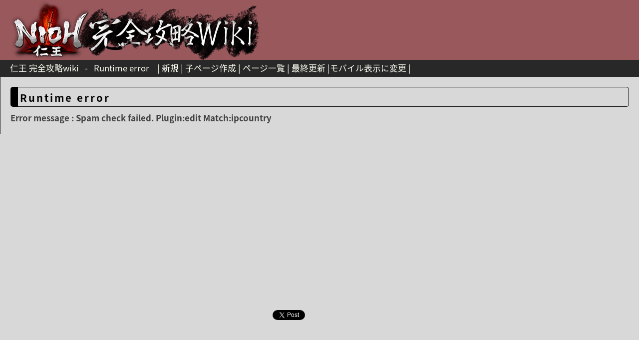

--- FILE ---
content_type: text/html; charset=UTF-8
request_url: https://nioh.gamewiki-jp.com/index.php?cmd=edit&page=%E3%83%87%E3%83%BC%E3%82%BF%2F%E6%8F%83%E3%81%88%E5%8A%B9%E6%9E%9C%23va43bc68
body_size: 2527
content:
<?xml version="1.0" encoding="UTF-8" ?>
<!DOCTYPE html PUBLIC "-//W3C//DTD XHTML 1.1//EN" "http://www.w3.org/TR/xhtml11/DTD/xhtml11.dtd">
<html xmlns="http://www.w3.org/1999/xhtml" xml:lang="ja">
<head>

<script async src="//pagead2.googlesyndication.com/pagead/js/adsbygoogle.js"></script>
<script>
     (adsbygoogle = window.adsbygoogle || []).push({
          google_ad_client: "ca-pub-4595927074233568",
          enable_page_level_ads: true
     });
</script>

 <link href="https://fonts.googleapis.com/earlyaccess/notosansjapanese.css" rel="stylesheet" />
 <link href="https://fonts.googleapis.com/earlyaccess/roundedmplus1c.css" rel="stylesheet" />
 <link href="https://fonts.googleapis.com/earlyaccess/sawarabigothic.css" rel="stylesheet" />
 <meta http-equiv="content-type" content="application/xhtml+xml; charset=UTF-8" />
 <meta http-equiv="content-style-type" content="text/css" />
 <meta name="keywords" content="仁王,攻略,wiki" />
 <meta name="robots" content="NOINDEX,NOFOLLOW" />
 <title>Runtime error - 仁王 完全攻略wiki</title>

<link href='//pagead2.googlesyndication.com' rel='dns-prefetch'/>
<link href='//googleads.g.doubleclick.net' rel='dns-prefetch'/>
<link href='//www.gstatic.com' rel='dns-prefetch'/>


 <link rel="SHORTCUT ICON" href="" />
 <link rel="stylesheet" type="text/css" media="screen" href="skin/pukiwiki.css.php?charset=Shift_JIS" charset="Shift_JIS" />
 <link rel="alternate" type="application/rss+xml" title="RSS" href="https://nioh.gamewiki-jp.com:443/index.php?cmd=rss" /> <link rel="stylesheet" type="text/css" href="skin/ajaxtree/ajaxtree.css" />
 <link rel="stylesheet" href="skin/lightbox/css/lightbox.css">



<!-- Global site tag (gtag.js) - Google Analytics -->
<script async src="https://www.googletagmanager.com/gtag/js?id=UA-10926768-46"></script>
<script>
  window.dataLayer = window.dataLayer || [];
  function gtag(){dataLayer.push(arguments);}
  gtag('js', new Date());

  gtag('config', 'UA-10926768-46');
</script>


<div id="fb-root"></div>
<script>(function(d, s, id) {
  var js, fjs = d.getElementsByTagName(s)[0];
  if (d.getElementById(id)) return;
  js = d.createElement(s); js.id = id;
  js.src = "//connect.facebook.net/ja_JP/sdk.js#xfbml=1&version=v2.8";
  fjs.parentNode.insertBefore(js, fjs);
}(document, 'script', 'facebook-jssdk'));</script>

<script src="https://apis.google.com/js/platform.js" async defer>
  {lang: 'ja'}
</script>


<script src="//ajax.googleapis.com/ajax/libs/jquery/1.11.1/jquery.min.js"></script>
<script src="https://ajax.googleapis.com/ajax/libs/jquery/3.2.1/jquery.min.js"></script>
<script type="text/javascript" src="skin/scrolltopcontrol.js"></script>
<script type="text/javascript" src="skin/ads_sidebar.js"></script>


<script language="javascript" type="text/javascript" src="skin/jscripts/instag/instag.js" charset="EUC-JP"></script>
<script language="javascript" type="text/javascript">
	g_insTag.init({
		theme : "pukiwiki",
		mode : "textareas",
		language : "ja_JP.eucjp"
	});
</script>


<div id="fb-root"></div>
<script>(function(d, s, id) {
  var js, fjs = d.getElementsByTagName(s)[0];
  if (d.getElementById(id)) return;
  js = d.createElement(s); js.id = id;
  js.src = "//connect.facebook.net/ja_JP/sdk.js#xfbml=1&version=v2.8";
  fjs.parentNode.insertBefore(js, fjs);
}(document, 'script', 'facebook-jssdk'));</script>

<script src="https://apis.google.com/js/platform.js" async defer>
  {lang: 'ja'}
</script>

<script data-ad-client="ca-pub-4595927074233568" async src="https://pagead2.googlesyndication.com/pagead/js/adsbygoogle.js"></script>

</head>

<script src="skin/lightbox/js/lightbox.js"></script>

<body>
<div id="header">
<a href="https://nioh.gamewiki-jp.com:443/index.php?%E3%83%88%E3%83%83%E3%83%97%E3%83%9A%E3%83%BC%E3%82%B8"><img src="image/top_logo.png" alt="仁王完全攻略Wiki"></a>
</div>

<div id="navigator">
 <class="title"><a href="https://nioh.gamewiki-jp.com:443/index.php?%E3%83%88%E3%83%83%E3%83%97%E3%83%9A%E3%83%BC%E3%82%B8">仁王 完全攻略wiki</a></h1> &nbsp; - &nbsp; <class="title">Runtime error</h1>
 &nbsp;  &nbsp;|
 	<a href="https://nioh.gamewiki-jp.com:443/index.php?plugin=newpage&amp;refer=%E3%83%87%E3%83%BC%E3%82%BF/%E6%8F%83%E3%81%88%E5%8A%B9%E6%9E%9C%23va43bc68" >新規</a> |
 	<a href="https://nioh.gamewiki-jp.com:443/index.php?plugin=newpage_subdir&amp;directory=%E3%83%87%E3%83%BC%E3%82%BF/%E6%8F%83%E3%81%88%E5%8A%B9%E6%9E%9C%23va43bc68" >子ページ作成</a> |
    <a href="https://nioh.gamewiki-jp.com:443/index.php?cmd=list" >ページ一覧</a>	  | <a href="https://nioh.gamewiki-jp.com:443/index.php?%E6%9B%B4%E6%96%B0%E5%B1%A5%E6%AD%B4" >最終更新</a> |<a href="chgsp.php?rd=https://nioh.gamewiki-jp.com/index.php?cmd=edit&page=%E3%83%87%E3%83%BC%E3%82%BF%2F%E6%8F%83%E3%81%88%E5%8A%B9%E6%9E%9C%23va43bc68" >モバイル表示に変更</a>
 |

<div style="float:right;" "clear:both;" "color:#000000;">

<div id="google_translate_element"></div><script type="text/javascript">
function googleTranslateElementInit() {
  new google.translate.TranslateElement({pageLanguage: 'ja', includedLanguages: 'ar,de,en,es,fr,hi,it,ja,ko,pl,pt,ru,zh-CN,zh-TW', layout: google.translate.TranslateElement.InlineLayout.SIMPLE, gaTrack: true, gaId: 'UA-10926768-15'}, 'google_translate_element');
}
</script><script type="text/javascript" src="//translate.google.com/translate_a/element.js?cb=googleTranslateElementInit"></script>
</div>
</div>


</div>

<div id="body" class="nonColumn"><h3>Runtime error</h3>
<strong>Error message : Spam check failed. Plugin:edit Match:ipcountry <br>
</strong></div>


<br />



<div class="socialWrap">

<script async src="//pagead2.googlesyndication.com/pagead/js/adsbygoogle.js"></script>
<!-- a_common_336_280_1 -->
<ins class="adsbygoogle"
     style="display:inline-block;width:336px;height:280px"
     data-ad-client="ca-pub-4595927074233568"
     data-ad-slot="1776847124"></ins>
<script>
(adsbygoogle = window.adsbygoogle || []).push({});
</script>

<script async src="//pagead2.googlesyndication.com/pagead/js/adsbygoogle.js"></script>
<!-- a_common_336_280_2 -->
<ins class="adsbygoogle"
     style="display:inline-block;width:336px;height:280px"
     data-ad-client="ca-pub-4595927074233568"
     data-ad-slot="3253580327"></ins>
<script>
(adsbygoogle = window.adsbygoogle || []).push({});
</script>

<br />


<br />

	

<div>
<a href="https://twitter.com/share" class="twitter-share-button">Tweet</a> <script>!function(d,s,id){var js,fjs=d.getElementsByTagName(s)[0],p=/^http:/.test(d.location)?'http':'https';if(!d.getElementById(id)){js=d.createElement(s);js.id=id;js.src=p+'://platform.twitter.com/widgets.js';fjs.parentNode.insertBefore(js,fjs);}}(document, 'script', 'twitter-wjs');</script>
</div>

<div>
<div class="fb-like" data-href="https://nioh-wiki.com" data-width="200px" data-layout="button_count" data-action="like" data-size="small" data-show-faces="false" data-share="false"></div>
</div>

<div>
<a href="http://b.hatena.ne.jp/entry/s/nioh-wiki.com" class="hatena-bookmark-button" data-hatena-bookmark-title="仁王 完全攻略 Wiki" data-hatena-bookmark-layout="standard-balloon" data-hatena-bookmark-lang="ja" title="このエントリーをはてなブックマークに追加"><img src="https://b.st-hatena.com/images/entry-button/button-only@2x.png" alt="このエントリーをはてなブックマークに追加" width="60" height="20" style="border: none;" /></a><script type="text/javascript" src="https://b.st-hatena.com/js/bookmark_button.js" charset="utf-8" async="async"></script>
</div>



<br />

	

<br />

	

<script async src="//pagead2.googlesyndication.com/pagead/js/adsbygoogle.js"></script>
<ins class="adsbygoogle"
     style="display:inline-block;width:920px;height:400px"
     data-ad-client="ca-pub-4595927074233568"
     data-ad-slot="1819899525"></ins>
<script>
     (adsbygoogle = window.adsbygoogle || []).push({});
</script>

</div>



</div>

<!-- -->

<!-- Toolbar -->
<div id="toolbar">

</div>
<!--  -->


<!---->


<div id="footer">

<div class="center_ad">

<script async src="https://pagead2.googlesyndication.com/pagead/js/adsbygoogle.js"></script>
<!-- a_common_728_90_1 -->
<ins class="adsbygoogle"
     style="display:inline-block;width:728px;height:90px"
     data-ad-client="ca-pub-4595927074233568"
     data-ad-slot="4730313523"></ins>
<script>
     (adsbygoogle = window.adsbygoogle || []).push({});
</script>

</p>Site admin: <a href="https://nioh.gamewiki-jp.com/">仁王 完全攻略wiki</a> Powered by PHP 7.0.33. HTML convert time: 0.352 sec.

</div>

</div>

<script type="text/javascript" src="skin/assistloaded.js" ></script>
</body>
</html>


--- FILE ---
content_type: text/html; charset=utf-8
request_url: https://www.google.com/recaptcha/api2/aframe
body_size: 268
content:
<!DOCTYPE HTML><html><head><meta http-equiv="content-type" content="text/html; charset=UTF-8"></head><body><script nonce="PmRq0mlXe-MD4BX3ZTxmvg">/** Anti-fraud and anti-abuse applications only. See google.com/recaptcha */ try{var clients={'sodar':'https://pagead2.googlesyndication.com/pagead/sodar?'};window.addEventListener("message",function(a){try{if(a.source===window.parent){var b=JSON.parse(a.data);var c=clients[b['id']];if(c){var d=document.createElement('img');d.src=c+b['params']+'&rc='+(localStorage.getItem("rc::a")?sessionStorage.getItem("rc::b"):"");window.document.body.appendChild(d);sessionStorage.setItem("rc::e",parseInt(sessionStorage.getItem("rc::e")||0)+1);localStorage.setItem("rc::h",'1763475518388');}}}catch(b){}});window.parent.postMessage("_grecaptcha_ready", "*");}catch(b){}</script></body></html>

--- FILE ---
content_type: text/css;charset=UTF-8
request_url: https://nioh.gamewiki-jp.com/skin/pukiwiki.css.php?charset=Shift_JIS
body_size: 2795
content:
@charset "Shift_JIS";

pre, dl, ol, p, blockquote { line-height:130%; }

blockquote { margin-left:32px; }

body {
	color: rgb(64,64,64);
	background-color: #d8d8d8;
	margin: 0;
	padding: 0;
	font-size:105%;
	font-family: Noto Sans Japanese, "･皈､･・ｪ", "Meiryo UI", verdana, arial, helvetica, Sans-Serif;
}

a:link {
	color: rgb(84,77,203);
	text-decoration:none;
}

a:active {
	color:rgb(84,77,203);
	text-decoration:none;
}

a:visited {
	color:rgb(229,0,30);
	text-decoration:none;
}

a:hover {
	text-decoration:underline;
}

div#header a{
	// color: rgb(254,255,244);
}
div#navigator a{
	color: rgb(254,255,244);
	font-size:100%;
}
div#bodyNav a{
	color: rgb(254,255,244);
}
h1 a,h2 a{
	color: rgb(254,255,244);
}

h1, h2, h3, h4, h5, h6 {
	-webkit-border-radius: 5px;
	-moz-border-radius: 5px;
	border-radius: 5px;
	padding: .1em 0 .1em .3em;
	border:0;
	border-left:.4em solid;
	vertical-align:bottom;
	font-size:1.2em;
}

h1{
	font-size: 161.6%;
	font-family: Noto Sans Japanese, "･皈､･・ｪ", "Meiryo UI", verdana, arial, helvetica, Sans-Serif;
	font-weight: 900
	color:#eeeebb;
	background-color: rgb(115,53,53);
	padding:.3em;
	letter-spacing:0.15em;
	border:0px;
	margin:0px 0px .5em 0px;
}

h2 {
	font-family: Noto Sans Japanese, "Mplus 1p", "･皈､･・ｪ", "Meiryo UI", verdana, arial, helvetica, Sans-Serif;
	letter-spacing:0.15em;
	color:#FFFFFF;
	background-color:#733535;
	margin:.2em -19px .5em -19px;
	padding:.3em .3em .15em .5em;
	border:0px;
	border-left:0px solid ;
	border-bottom:3px solid;
	border-color:#ffffff #ffffff #999999 black;
}
h3 {
	font-family: Noto Sans Japanese, "Mplus 1p", "･皈､･・ｪ", "Meiryo UI", verdana, arial, helvetica, Sans-Serif;
	letter-spacing:0.15em;
	color:black;
	background-color:transparent;
	margin:0px 0px .5em 0px;
	padding:.3em .3em .15em .2em;
	border-left:15px solid;
	border-bottom:1px solid;
	border-top:	1px solid;
	border-right:  1px solid;
	border-color:black;
}
h4 {
	font-family: Noto Sans Japanese, "Meiryo UI", "Meiryo UI", verdana, arial, helvetica, Sans-Serif;
	border-left: 18px solid rgb(40,40,40);
	color:inherit;
	padding:.3em;
	margin:0px 0px .5em 20px;
	letter-spacing:0.15em;
	color:black;
	background-color:transparent;
	border-left:15px solid gray;
	border-bottom:1px solid gray;
}
h5{

	font-size: 0.9em;
	font-family: "･皈､･・ｪ", "Meiryo UI", verdana, arial, helvetica, Sans-Serif;
	border-left: 18px solid rgb(40,40,40);
	color:inherit;
	padding:.3em;
	margin:0px 0px .5em 0px;
	letter-spacing:0.15em;
	color:black;
	background-color:transparent;
	margin:.2em -19px .5em -19px;
	padding:.3em .3em .15em .5em;
	border-left:15px solid black;
}

h6{
	font-family: "･皈､･・ｪ", "Meiryo UI", verdana, arial, helvetica, Sans-Serif;s
	color: rgb(254,255,244);
	background-color: transparent;
 	padding:.3em;
 	border: 0;
 	margin:0px 0px .5em 0px;
}

h1.title {
	font-size: 20px;
	font-weight:bold;
	color: rgb(254,255,244);
	background-color:transparent;
	padding: 50px 0 0 0;
	border: 0;
	margin: 0;
}
h2.title {
	font-size: 16px;
	font-weight: normal;
	color: rgb(254,255,244);
	background-color:transparent;
	padding: 5px 0;
	margin: 0;
}

dt {
	font-weight:bold;
	margin-top:1em;
	margin-left:1em;
}

pre {
	border-top:#DDDDEE 1px solid;
	border-bottom:#888899 1px solid;
	border-left:#DDDDEE 1px solid;
	border-right:#888899 1px solid;
	padding:.5em;
	margin-left:1em;
	margin-right:2em;
	overflow-x: visible;
	white-space: pre-wrap;
	color:black;
	background-color:#F0F8FF;
	font-family: "･皈､･・ｪ", "Meiryo UI" , verdana, arial, helvetica, Sans-Serif;}

img {
	border:none;
	vertical-align:middle;
}

ul {
	margin-top:.5em;
	margin-bottom:.5em;
	line-height:130%;
}

em { font-style:italic; }

strong { font-weight:bold; }

p {
	margin: 10px 15px;
}

thead td.style_td,
tfoot td.style_td {
	color:inherit;
	background-color:#D0D8E0;
}
thead th.style_th,
tfoot th.style_th {
	color:inherit;
	background-color:#E0E8F0;
}
.style_table {
	padding:0px;
	border: 0.2px #111111 solid;
	margin:auto;
	margin-left:34px;
	text-align:left;
	color:inherit;
	background-color:#ccd5dd;
}
.style_th {
	padding:5px;
	border: 0.2px #111111 solid;
	margin:1px;
	text-align:center;
	color:#ffffff;
	background-color:#808080;
}
/* 1 */  
tr:nth-child(odd) td {  
	padding:5px;
	border: 0.2px #111111 solid;
	margin:1px;
	color:inherit;
  	background-color: #ffffff;  
}    

/* 2 */  
tr:nth-child(even) td {  
	padding:5px;
	border: 0.2px #111111 solid;
	margin:1px;
	color:inherit;
	background-color:#EEEEEE;
}

ul.list1 { list-style-type:disc; }
ul.list2 { list-style-type:circle; }
ul.list3 { list-style-type:square; }
ol.list1 { list-style-type:decimal; }
ol.list2 { list-style-type:lower-roman; }
ol.list3 { list-style-type:lower-alpha; }

div.ie5 { text-align:center; }

span.noexists {
	color:inherit;
	background-color:#FFFACC;
}

.small { font-size:110%; }

.super_index {
	color:#DD3333;
	background-color:inherit;
	font-weight:bold;
	font-size:60%;
	vertical-align:super;
}

a.note_super {
	color:#DD3333;
	background-color:inherit;
	font-weight:bold;
	font-size:60%;
	vertical-align:super;
}

div.jumpmenu {
	font-size:60%;
	text-align:right;
}

hr.full_hr {
	border-style: solid;
	border-color: rgb(115,53,53);
	border-width: 1px;
}
hr.note_hr {
	display:none;
}

span.size1 {
	font-size:xx-small;
	line-height:130%;
	text-indent:0px;
	display:inline;
}
span.size2 {
	font-size:x-small;
	line-height:130%;
	text-indent:0px;
	display:inline;
}
span.size3 {
	font-size:small;
	line-height:130%;
	text-indent:0px;
	display:inline;
}
span.size4 {
	font-size:medium;
	line-height:130%;
	text-indent:0px;
	display:inline;
}
span.size5 {
	font-size:large;
	line-height:130%;
	text-indent:0px;
	display:inline;
}
span.size6 {
	font-size:x-large;
	line-height:130%;
	text-indent:0px;
	display:inline;
}
span.size7 {
	font-size:xx-large;
	line-height:130%;
	text-indent:0px;
	display:inline;
}

/* html.php/catbody() */
strong.word0 {
	background-color:#FFFF66;
	color:black;
}
strong.word1 {
	background-color:#A0FFFF;
	color:black;
}
strong.word2 {
	background-color:#99FF99;
	color:black;
}
strong.word3 {
	background-color:#FF9999;
	color:black;
}
strong.word4 {
	background-color:#FF66FF;
	color:black;
}
strong.word5 {
	background-color:#880000;
	color:white;
}
strong.word6 {
	background-color:#00AA00;
	color:white;
}
strong.word7 {
	background-color:#886800;
	color:white;
}
strong.word8 {
	background-color:#004699;
	color:white;
}
strong.word9 {
	background-color:#990099;
	color:white;
}

/* html.php/edit_form() */


/* pukiwiki.skin.php */
div#header {
	height: 120px;
	padding: 0 20px;
	margin: 0;
	background: #98585c
}

div#navigator {
	clear:both;
	color: rgb(254,255,244);
	background-color:rgb(40,40,40);
	padding: 4px 20px 6px;
	margin:0px;
}

div#menubar {
	width: 320px;
	padding: 20px;
	margin: 0;
	word-break:break-all;
	font-size:100%;
	overflow:hidden;
	float: left;
}

.pc-side-nav-fixed{
	top: 2%;
	left: 0.5%;
	width: 18%;
	position: fixed;
}

div#menubar div {
	margin: 0 5px;
}

div#menubar ul {
	margin: 0px 0px 0px 10px;
	padding: 0 5px;
}

div#menubar ul li {
	margin-left: 15px;
	line-height: 110%;
}

div#menubar h4 { font-size:110%; }

div#body {
	padding: 20px;
	border-left:1px solid rgb(40,40,40);
	margin: 0 0 0 340px;
}
div#body.nonColumn{
	padding: 20px;
	margin: 0;
}

div#bodyNav {
	background-color: rgb(115,53,53);
	color: rgb(254,255,244);
	padding: 4px 10px 6px;
	margin: 0 0 20px 0;
	-webkit-border-radius: 5px;
	-moz-border-radius: 5px;
	border-radius: 5px;
}

div#note {
	clear:both;
	padding:0px;
	margin:0px;
	background-color: rgb(40,40,40);
}

div#attach {
	background-color: rgb(40,40,40);
	clear:both;
	padding:0px;
	margin:0px;
}

div#toolbar {
	background-color: rgb(115,53,53);
	color: rgb(254,255,244);
	clear:both;
	padding:0px;
	margin:0px;
	text-align:right;
}

div#lastmodified {
	background-color: rgb(115,53,53);
	color: rgb(254,255,244);
	font-size:80%;
	padding:0px;
	margin:0px;
}

div#related {
	background-color: rgb(115,53,53);
	color: rgb(254,255,244);
	font-size:80%;
	padding: 16px 0 0 0;
	margin: 0;
}

div#footer {
	background-color: rgb(115,53,53);
	color: rgb(254,255,244);
	font-size:40%;
	padding: 1px 0 ;
	margin: 0;
}

div#banner {
	float:right;
	margin-top:24px;
}

div#preview {
	color:inherit;
	background-color:#F5F8FF;
}

img#logo {
	float:left;
	margin-right:20px;
}

/* aname.inc.php */
.anchor {}
.anchor_super {
	font-size:xx-small;
	vertical-align:super;
}

/* br.inc.php */
br.spacer {}

/* calendar*.inc.php */
.style_calendar {
	padding:0px;
	border:0px;
	margin:3px;
	color:inherit;
	background-color:#CCD5DD;
	text-align:center;
}
.style_td_caltop {
	padding:5px;
	margin:1px;
	color:inherit;
	background-color:#EEF5FF;
	font-size:80%;
	text-align:center;
}
.style_td_today {
	padding:5px;
	margin:1px;
	color:inherit;
	background-color:#FFFFDD;
	text-align:center;
}
.style_td_sat {
	padding:5px;
	margin:1px;
	color:inherit;
	background-color:#DDE5FF;
	text-align:center;
}
.style_td_sun {
	padding:5px;
	margin:1px;
	color:inherit;
	background-color:#FFEEEE;
	text-align:center;
}
.style_td_blank {
	padding:5px;
	margin:1px;
	color:inherit;
	background-color:#EEF5FF;
	text-align:center;
}
.style_td_day {
	padding:5px;
	margin:1px;
	color:inherit;
	background-color:#EEF5FF;
	text-align:center;
}
.style_td_week {
	padding:5px;
	margin:1px;
	color:inherit;
	background-color:#DDE5EE;
	font-size:80%;
	font-weight:bold;
	text-align:center;
}

/* calendar_viewer.inc.php */
div.calendar_viewer {
	color:inherit;
	background-color:inherit;
	margin-top:20px;
	margin-bottom:10px;
	padding-bottom:10px;
}
span.calendar_viewer_left {
	color:inherit;
	background-color:inherit;
	float:left;
}
span.calendar_viewer_right {
	color:inherit;
	background-color:inherit;
	float:right;
}

/* clear.inc.php */
.clear {
	margin:0px;
	clear:both;
}

/* counter.inc.php */
div.counter { font-size:70%; }

/* diff.inc.php */
span.diff_added {
	color:blue;
	background-color:inherit;
}

span.diff_removed {
	color:red;
	background-color:inherit;
}

/* hr.inc.php */
hr.short_line {
	text-align:center;
	width:80%;
	border-style:solid;
	border-color:#333333;
	border-width:1px 0px;
}

/* include.inc.php */
h5.side_label { text-align:center; }

/* navi.inc.php */
ul.navi {
	margin:0px;
	padding:0px;
	text-align:center;
}
li.navi_none {
	display:inline;
	float:none;
}
li.navi_left {
	display:inline;
	float:left;
	text-align:left;
}
li.navi_right {
	display:inline;
	float:right;
	text-align:right;
}

/* new.inc.php */
span.comment_date { font-size:x-small; }
span.new1 {
	color:red;
	background-color:transparent;
	font-size:x-small;
}
span.new5 {
	color:green;
	background-color:transparent;
	font-size:xx-small;
}

/* popular.inc.php */
span.counter { font-size:80%; }
ul.popular_list {

}

/* recent.inc.php,showrss.inc.php */
ul.recent_list {
}

/* ref.inc.php */
div.img_margin {
	margin-left:32px;
	margin-right:32px;
}

/* vote.inc.php */
td.vote_label {
	color:inherit;
	background-color:#FFCCCC;
}
td.vote_td1 {
	color:inherit;
	background-color:#DDE5FF;
}
td.vote_td2 {
	color:inherit;
	background-color:#EEF5FF;
}

/*sortabletable.js*/
 .sort-arrow {
 width: 17px;
 height: 17px;
 background-position: center center;
 background-repeat: no-repeat;
 margin: 0 2px;
 background-image: url("../image/blank.png");
 }
 .sort-arrow.descending {
 background-image: url("../image/downsimple.png");
 }
 .sort-arrow.ascending {
 background-image: url("../image/upsimple.png");
 }
 /*filterabletable.js*/
 .filter-box {
 width: 100%;
 height: 1.5em;
 margin: 0;
 }

 /*shareボタンの配置を調整*/

.socialWrap {
	padding: 20px 0;
	text-align: center;
}
 
.socialWrap div {
	display: inline-block;
}
 
.fb_iframe_widget > span {
	vertical-align: baseline !important;
}

.center_ad {
	text-align: center;
}

--- FILE ---
content_type: text/css
request_url: https://nioh.gamewiki-jp.com/skin/jscripts/instag/themes/pukiwiki/css/editor_ui.css
body_size: 1321
content:
/* This file contains the CSS data for the editor UI of TinyMCE instances */

.mceToolbarTop a, .mceToolbarTop a:visited, .mceToolbarTop a:hover, .mceToolbarBottom a, .mceToolbarBottom a:visited, .mceToolbarBottom a:hover {border: 0;  margin: 0;  padding: 0;  background: transparent;}
.mceSeparatorLine {border: 0; padding: 0; margin-left: 4px; margin-right: 2px;}
.mceSelectList {font-family: 'MS Sans Serif', sans-serif, Verdana, Arial; font-size: 8pt !important; font-weight: normal; margin-top: 3px; padding: 0; display: inline; vertical-align: top; background-color: #F0F0EE;}
.mceLabel, .mceLabelDisabled {font-family: 'MS Sans Serif', sans-serif, Verdana, Arial; font-size: 9pt;}
.mceLabel {color: #000000;}
.mceLabelDisabled {cursor: text;  color: #999999;}
.mceEditor {background: #F0F0EE;  border: 1px solid #cccccc;  padding: 0;  margin: 0;}
.mceEditorArea { font-family: 'MS Sans Serif', sans-serif, Verdana, Arial;  background: #FFFFFF;  padding: 0;  margin: 0;  }
.mceToolbarTop, .mceToolbarBottom {background: #F0F0EE;  line-height: 1px;  font-size: 1px;}
.mceToolbarTop {border-bottom: 1px solid #cccccc; padding-bottom: 1px;}
.mceToolbarBottom {border-top: 1px solid #cccccc;}
.mceToolbarContainer {position: relative;  left: 0;  top: 0;  display: block;}
.mceStatusbarTop, .mceStatusbarBottom, .mceStatusbar {height: 20px;}
.mceStatusbarTop .mceStatusbarPathText, .mceStatusbarBottom .mceStatusbarPathText, .mceStatusbar .mceStatusbarPathText {font-family: 'MS Sans Serif', sans-serif, Verdana, Arial;  font-size: 9pt;  padding: 2px;  line-height: 16px;  overflow: visible;}
.mceStatusbarTop {border-bottom: 1px solid #cccccc;}
.mceStatusbarBottom {border-top: 1px solid #cccccc;}
.mceStatusbar {border-bottom: 1px solid #cccccc;}
.mcePathItem, .mcePathItem:link, .mcePathItem:visited, .mcePathItem:hover {text-decoration: none;  font-family: 'MS Sans Serif', sans-serif, Verdana, Arial;  font-size: 9pt;  color: #000000;}
.mcePathItem:hover {text-decoration: underline;}
.mceStatusbarPathText {float: left;}
.mceStatusbarResize {float: right;  background-image: url('../images/statusbar_resize.gif');  background-repeat: no-repeat;  width: 11px;  height: 20px;  cursor: se-resize;}
.mceResizeBox {width: 10px;  height: 10px;  display: none;  border: 1px dotted gray;  margin: 0;  padding: 0;}
.mceEditorIframe {border: 0;}

/* Button CSS rules */

a.mceButtonDisabled img, a.mceButtonNormal img, a.mceButtonSelected img {width: 20px;  height: 20px;  cursor: default;  margin-top: 1px;  margin-left: 1px;}
a.mceButtonDisabled img {border: 0 !important;}
a.mceButtonNormal img, a.mceButtonSelected img {border: 1px solid #F0F0EE !important;}
a.mceButtonSelected img {border: 1px solid #6779AA !important;  background-color: #D4D5D8;}
a.mceButtonNormal img:hover, a.mceButtonSelected img:hover {border: 1px solid #0A246A !important;  cursor: default;  background-color: #B6BDD2;}
a.mceButtonDisabled img {-moz-opacity:0.3;  opacity: 0.3;  border: 1px solid #F0F0EE !important;  cursor: default;}
a.mceTiledButton img {background-image: url('../images/buttons.gif');  background-repeat: no-repeat;}

/* Menu button CSS rules */

span.mceMenuButton img, span.mceMenuButtonSelected img {border: 1px solid #F0F0EE;  margin-left: 1px;}
span.mceMenuButtonSelected img {border: 1px solid #6779AA;  background-color: #B6BDD2;}
span.mceMenuButtonSelected img.mceMenuButton {border: 1px solid #F0F0EE;  background-color: transparent;}
span.mceMenuButton img.mceMenuButton, span.mceMenuButtonSelected img.mceMenuButton {border-left: 0;  margin-left: 0;}
span.mceMenuButton:hover img, span.mceMenuButtonSelected:hover img {border: 1px solid #0A246A;  background-color: #B6BDD2;}
span.mceMenuButton:hover img.mceMenuButton, span.mceMenuButtonSelected:hover img.mceMenuButton {border-left: 0;}
span.mceMenuButtonFocus img {border: 1px solid gray;  border-right: 0;  margin-left: 1px;  background-color: #F5F4F2;}
span.mceMenuButtonFocus img.mceMenuButton {border: 1px solid gray;  border-left: 1px solid #F5F4F2;  margin-left: 0;}
span.mceMenuHover img {border: 1px solid #0A246A;  background-color: #B6BDD2;}
span.mceMenuButtonSelected.mceMenuHover img.mceMenuButton {border: 1px solid #0A246A;  background-color: #B6BDD2;  border-left: 0;}

/* Menu */

.mceMenu {position: absolute;  left: 0;  top: 0;  display: none;  z-index: 100;  background-color: white;  border: 1px solid gray;  font-weight: normal;}
.mceMenu a, .mceMenuTitle, .mceMenuDisabled {display: block;  width: 100%;  text-decoration: none;  background-color: white;  font-family: Tahoma, Verdana, Arial, Helvetica;  font-size: 11px;  line-height: 20px;  color: black;}
.mceMenu a:hover {background-color: #B6BDD2;  color: black;  text-decoration: none !important;}
.mceMenu span {padding-left: 10px;  padding-right: 10px;  display: block;  line-height: 20px;}
.mceMenuSeparator {border-bottom: 1px solid gray;  background-color: gray;  height: 1px;}
.mceMenuTitle span {padding-left: 5px;}
.mceMenuTitle {background-color: #DDDDDD;  font-weight: bold;}
.mceMenuDisabled {color: gray;}
span.mceMenuSelectedItem {background-image: url('../images/menu_check.gif');  background-repeat: no-repeat;  background-position: 5px 8px;  padding-left: 20px;}
span.mceMenuCheckItem {padding-left: 20px;}
span.mceMenuLine {display: block;  position: absolute;  left: 0;  top: -1px;  background-color: #F5F4F2;  width: 30px;  height: 1px;  overflow: hidden;  padding-left: 0;  padding-right: 0;}
.mceColors table, .mceColors td {margin: 0;  padding: 2px;}
a.mceMoreColors {width: 130px;  margin: 0;  padding: 0;  margin-left: 3px;  margin-bottom: 3px;  text-align: center;  border: 1px solid white;}
.mceColorPreview {position: absolute;  left: 0;  top: 0;  margin-left: 3px;  margin-top: 15px;  width: 16px;  height: 4px;  background-color: red;}
a.mceMoreColors:hover {border: 1px solid #0A246A;}
.mceColors td a {width: 9px;  height: 9px;  overflow: hidden;  border: 1px solid #808080;}

/* MSIE 6 specific rules */

* html a.mceButtonNormal img, * html a.mceButtonSelected img, * html a.mceButtonDisabled img {border: 0 !important;  margin-top: 2px;  margin-bottom: 1px;}
* html a.mceButtonDisabled img {filter:progid:DXImageTransform.Microsoft.Alpha(opacity=30);  border: 0 !important;}
* html a.mceButtonDisabled {border: 1px solid #F0F0EE !important;}
* html a.mceButtonNormal, * html a.mceButtonSelected {border: 1px solid #F0F0EE !important;  cursor: default;}
* html a.mceButtonSelected {border: 1px solid #6779AA !important;  background-color: #D4D5D8;}
* html a.mceButtonNormal:hover, * html a.mceButtonSelected:hover {border: 1px solid #0A246A !important;  background-color: #B6BDD2;  cursor: default;}
* html .mceSelectList {margin-top: 2px;}
* html span.mceMenuButton, * html span.mceMenuButtonFocus {position: relative;  left: 0;  top: 0;}
* html span.mceMenuButton img, * html span.mceMenuButtonSelected img, * html span.mceMenuButtonFocus img {position: relative;  top: 1px;}
* html a.mceMoreColors {width: 132px;}
* html .mceColors td a {width: 10px;  height: 10px;}
* html .mceColorPreview {margin-left: 2px;  margin-top: 14px;}

/* MSIE 7 specific rules */

*:first-child+html a.mceButtonNormal img, *:first-child+html a.mceButtonSelected img, *:first-child+html a.mceButtonDisabled img {border: 0 !important;  margin-top: 2px;  margin-bottom: 1px;}
*:first-child+html a.mceButtonDisabled img {filter:progid:DXImageTransform.Microsoft.Alpha(opacity=30);  border: 0 !important;}
*:first-child+html a.mceButtonDisabled {border: 1px solid #F0F0EE !important;}
*:first-child+html a.mceButtonNormal, *:first-child+html a.mceButtonSelected {border: 1px solid #F0F0EE !important;  cursor: default;}
*:first-child+html a.mceButtonSelected {border: 1px solid #6779AA !important;  background-color: #D4D5D8;}
*:first-child+html a.mceButtonNormal:hover, *:first-child+html a.mceButtonSelected:hover {border: 1px solid #0A246A !important;  background-color: #B6BDD2;  cursor: default;}
*:first-child+html .mceSelectList {margin-top: 2px;}
*:first-child+html span.mceMenuButton, *:first-child+html span.mceMenuButtonFocus {position: relative;  left: 0;  top: 0;}
*:first-child+html span.mceMenuButton img, *:first-child+html span.mceMenuButtonSelected img, *:first-child+html span.mceMenuButtonFocus img {position: relative;  top: 1px;}
*:first-child+html a.mceMoreColors {width: 132px;}
*:first-child+html .mceColors td a {width: 10px;  height: 10px;}
*:first-child+html .mceColorPreview {margin: 0; padding-left: 4px;  margin-top: 14px; width: 14px;}


--- FILE ---
content_type: application/javascript
request_url: https://nioh.gamewiki-jp.com/skin/jscripts/instag/instag.js
body_size: 9068
content:
/**
* @file
* @brief �帥�医�ュ�� JavaScript
*
* @date 2006/12/18 �域�鋎���
*
* @attention
*	- Encoding UTF-8 + LF
*
* @note
*   - GNU Lesser General Public License(LGPL)
*	- ��篏�腆肴���������
*		- Internet Explorer 6.0 SP2 篁ラ��
*		- Firefox 2.0 篁ラ��
*		- Opera 9.02 篁ラ�� (Opera 7.54u2����document.selection�������吾�с���������臂������ч��絲上���)
*	- �����泣�ゃ��罕�(��О�ャ����筝���)
*		- tinyMCE http://tinymce.moxiecode.com/
*		- Silicone Brain http://masaki.homelinux.com/masaki/?InputHelper
*		- SxWiki http://linux.s33.xrea.com:8080/SxWiki/
*		- Pukiwiki.org http://pukiwiki.org/dev/?PukiWiki%2F1.4%2F%A4%C1%A4%E7%A4%C3%A4%C8%CA%D8%CD%F8%A4%CB%2FJavascript%A4%C7%C6%FE%CE%CF%BB%D9%B1%E7
*		- JavaScript++�����ヨ� http://jsgt.org/mt/01/#crossfunc
*
* @author DEX
*
* $Revision: 36 $
*/

/**
* �帥�医�ュ�������� ���㏍������
*/
function InsTag_Engine() {
	var ua;

	this.majorVersion = "1";
	this.minorVersion = "$Revision: 36 $";
	this.releaseDate = "$Date: 2007-02-17 14:22:33 +0900 (�祉�� 17 2 2007) $";
	this.baseURL = '';
	this.srcMode = '';
	this.instances = new Array();
	this.switchClassCache = new Array();
	this.windowArgs = new Array();
	this.loadedFiles = new Array();
	this.pendingFiles = new Array();
	this.loadingIndex = 0;
	this.configs = new Array();
	this.currentConfig = 0;
	this.eventHandlers = new Array();
	this.log = new Array();
	this.undoLevels = [];
	this.undoIndex = 0;
	this.typingUndoIndex = -1;

	// Browser check
	ua = navigator.userAgent;
	this.isMSIE = (navigator.appName == "Microsoft Internet Explorer");
	this.isMSIE5 = this.isMSIE && (ua.indexOf('MSIE 5') != -1);
	this.isMSIE5_0 = this.isMSIE && (ua.indexOf('MSIE 5.0') != -1);
	this.isMSIE7 = this.isMSIE && (ua.indexOf('MSIE 7') != -1);
	this.isGecko = ua.indexOf('Gecko') != -1;
	this.isSafari = ua.indexOf('Safari') != -1;
	this.isOpera = ua.indexOf('Opera') != -1;
	this.isMac = ua.indexOf('Mac') != -1;
	this.isNS7 = ua.indexOf('Netscape/7') != -1;
	this.isNS71 = ua.indexOf('Netscape/7.1') != -1;
	this.dialogCounter = 0;
	this.plugins = new Array();
	this.themes = new Array();
	this.menus = new Array();
	this.loadedPlugins = new Array();
	this.buttonMap = new Array();
	this.isLoaded = false;

	// Fake MSIE on Opera and if Opera fakes IE, Gecko or Safari cancel those
	if (this.isOpera) {
		this.isMSIE = true;
		this.isGecko = false;
		this.isSafari =  false;
	}

	this.isIE = this.isMSIE;
	this.isRealIE = this.isMSIE && !this.isOpera;

	// editor id instance counter
	this.idCounter = 0;
};

/**
* �帥�医�ュ�������� ���㏍������ �＜�純����
*/
InsTag_Engine.prototype = {
	init : function(settings) {
		var theme, nl, baseHREF = "", i;

		// IE 5.0x is no longer supported since 5.5, 6.0 and 7.0 now exists. We can't support old browsers forever, sorry.
		if (this.isMSIE5_0)
			return;

		this.settings = settings;

		// Check if valid browser has execcommand support
		if (typeof(document.execCommand) == 'undefined')
			return;

		// Get script base path
		if (!g_insTag.baseURL) {
			var elements = document.getElementsByTagName('script');

			// If base element found, add that infront of baseURL
			nl = document.getElementsByTagName('base');
			for (i=0; i<nl.length; i++) {
				if (nl[i].href)
					baseHREF = nl[i].href;
			}

			for (var i=0; i<elements.length; i++) {
				if (elements[i].src && (elements[i].src.indexOf("instag.js") != -1 || elements[i].src.indexOf("instag_dev.js") != -1 || elements[i].src.indexOf("instag_src.js") != -1 || elements[i].src.indexOf("instag_gzip") != -1)) {
					var src = elements[i].src;

					g_insTag.srcMode = (src.indexOf('_src') != -1 || src.indexOf('_dev') != -1) ? '_src' : '';
					g_insTag.gzipMode = src.indexOf('_gzip') != -1;
					src = src.substring(0, src.lastIndexOf('/'));

					if (settings.exec_mode == "src" || settings.exec_mode == "normal")
						g_insTag.srcMode = settings.exec_mode == "src" ? '_src' : '';

					// Force it absolute if page has a base href
					if (baseHREF != "" && src.indexOf('://') == -1)
						g_insTag.baseURL = baseHREF + src;
					else
						g_insTag.baseURL = src;

					break;
				}
			}
		}

		// Get document base path
		this.documentBasePath = document.location.href;
		if (this.documentBasePath.indexOf('?') != -1)
			this.documentBasePath = this.documentBasePath.substring(0, this.documentBasePath.indexOf('?'));
		this.documentURL = this.documentBasePath;
		this.documentBasePath = this.documentBasePath.substring(0, this.documentBasePath.lastIndexOf('/'));

		// If not HTTP absolute
		if (g_insTag.baseURL.indexOf('://') == -1 && g_insTag.baseURL.charAt(0) != '/') {
			// If site absolute
			g_insTag.baseURL = this.documentBasePath + "/" + g_insTag.baseURL;
		}

		// Set default values on settings
		this._def("mode", "none");
		this._def("theme", "advanced");
		this._def("plugins", "", true);
		this._def("language", "ja_JP.utf8.js");
		this._def("docs_language", this.settings['language']);
		this._def("elements", "");
		this._def("textarea_trigger", "editable");
		this._def("editor_selector", "");
		this._def("editor_deselector", "noEditor");
		this._def("encoding", "");
		this._def("save_callback", "");
		this._def("debug", false);
		this._def("document_base_url", this.documentURL);
		this._def("ask", false);
		this._def("browsers", "msie,safari,gecko,opera", true);
		this._def("dialog_type", "window");
		this._def("content_css", '');
		this._def("strict_loading_mode", document.contentType == 'application/xhtml+xml');

		// Force strict loading mode to false on non Gecko browsers
		if (this.isMSIE && !this.isOpera)
			this.settings.strict_loading_mode = false;

		// Browser check IE
		if (this.isMSIE && this.settings['browsers'].indexOf('msie') == -1)
			return;

		// Browser check Gecko
		if (this.isGecko && this.settings['browsers'].indexOf('gecko') == -1)
			return;

		// Browser check Safari
		if (this.isSafari && this.settings['browsers'].indexOf('safari') == -1)
			return;

		// Browser check Opera
		if (this.isOpera && this.settings['browsers'].indexOf('opera') == -1)
			return;

		// If not super absolute make it so
		baseHREF = g_insTag.settings['document_base_url'];
		var h = document.location.href;
		var p = h.indexOf('://');
		if (p > 0 && document.location.protocol != "file:") {
			p = h.indexOf('/', p + 3);
			h = h.substring(0, p);

			if (baseHREF.indexOf('://') == -1)
				baseHREF = h + baseHREF;

			g_insTag.settings['document_base_url'] = baseHREF;
			g_insTag.settings['document_base_prefix'] = h;
		}

		// Trim away query part
		if (baseHREF.indexOf('?') != -1)
			baseHREF = baseHREF.substring(0, baseHREF.indexOf('?'));

		this.settings['base_href'] = baseHREF.substring(0, baseHREF.lastIndexOf('/')) + "/";

		theme = this.settings['theme'];
		this.callbacks = new Array('onInit', 'getInfo', 'getEditorTemplate', 'setupContent', 'onChange', 'onPageLoad', 'handleNodeChange', 'initInstance', 'execCommand', 'getControlHTML', 'handleEvent', 'cleanup');

		// Theme url
		this.settings['theme_href'] = g_insTag.baseURL + "/themes/" + theme;

		if (!g_insTag.isIE || g_insTag.isOpera)
			this.settings['force_br_newlines'] = false;

		if (g_insTag.getParam("popups_css", false)) {
			var cssPath = g_insTag.getParam("popups_css", "");

			// Is relative
			if (cssPath.indexOf('://') == -1 && cssPath.charAt(0) != '/')
				this.settings['popups_css'] = this.documentBasePath + "/" + cssPath;
			else
				this.settings['popups_css'] = cssPath;
		} else
			this.settings['popups_css'] = g_insTag.baseURL + "/themes/" + theme + "/css/editor_popup.css";

		if (g_insTag.getParam("editor_css", false)) {
			var cssPath = g_insTag.getParam("editor_css", "");

			// Is relative
			if (cssPath.indexOf('://') == -1 && cssPath.charAt(0) != '/')
				this.settings['editor_css'] = this.documentBasePath + "/" + cssPath;
			else
				this.settings['editor_css'] = cssPath;
		} else {
			if (this.settings.editor_css != '')
				this.settings['editor_css'] = g_insTag.baseURL + "/themes/" + theme + "/css/editor_ui.css";
		}

		if (g_insTag.settings['debug']) {
			var msg = "Debug: \n";

			msg += "baseURL: " + this.baseURL + "\n";
			msg += "documentBasePath: " + this.documentBasePath + "\n";
			msg += "content_css: " + this.settings['content_css'] + "\n";
			msg += "popups_css: " + this.settings['popups_css'] + "\n";
			msg += "editor_css: " + this.settings['editor_css'] + "\n";

			alert(msg);
		}

		// Only do this once
		if (this.configs.length == 0) {
			if (typeof(InsTagCompressed) == "undefined") {
				g_insTag.addEvent(window, "DOMContentLoaded", InsTag_Engine.prototype.onLoad);

				if (g_insTag.isRealIE) {
					if (document.body)
						g_insTag.addEvent(document.body, "readystatechange", InsTag_Engine.prototype.onLoad);
					else
						g_insTag.addEvent(document, "readystatechange", InsTag_Engine.prototype.onLoad);
				}

				g_insTag.addEvent(window, "load", InsTag_Engine.prototype.onLoad);
				g_insTag._addUnloadEvents();
			}
		}

		this.loadScript(g_insTag.baseURL + '/langs/' + this.settings['language'] +  '.js');
		this.loadScript(g_insTag.baseURL + '/themes/' + this.settings['theme'] + '/editor_template' + g_insTag.srcMode + '.js');
		this.loadCSS(this.settings['editor_css']);
		this.loadCSS(g_insTag.baseURL + "/themes/" + this.settings['theme'] + "/css/editor_content.css");

		// Add plugins
		var p = g_insTag.getParam('plugins', '', true, ',');
		if (p.length > 0) {
			for (var i=0; i<p.length; i++) {
				if (p[i].charAt(0) != '-')
					this.loadScript(g_insTag.baseURL + '/plugins/' + p[i] + '/editor_plugin' + g_insTag.srcMode + '.js');
			}
		}

		// Setup entities
		if (g_insTag.getParam('entity_encoding') == 'named') {
			settings['cleanup_entities'] = new Array();
			var entities = g_insTag.getParam('entities', '', true, ',');
			for (var i=0; i<entities.length; i+=2)
				settings['cleanup_entities']['c' + entities[i]] = entities[i+1];
		}

		// Save away this config
		settings['index'] = this.configs.length;
		this.configs[this.configs.length] = settings;

		// Start loading first one in chain
		this.loadNextScript();

		// Force flicker free CSS backgrounds in IE
		if (this.isIE && !this.isOpera) {
			try {
				document.execCommand('BackgroundImageCache', false, true);
			} catch (e) {
			}
		}
	},

	_addUnloadEvents : function() {
	},
	
	_def : function(key, def_val, t) {
		var v = g_insTag.getParam(key, def_val);

		v = t ? v.replace(/\s+/g, "") : v;

		this.settings[key] = v;
	},

	loadScript : function(url) {
		var i;

		for (i=0; i<this.loadedFiles.length; i++) {
			if (this.loadedFiles[i] == url)
				return;
		}

		if (g_insTag.settings.strict_loading_mode)
			this.pendingFiles[this.pendingFiles.length] = url;
		else
			document.write('<sc'+'ript language="javascript" type="text/javascript" src="' + url + '"></script>');

		this.loadedFiles[this.loadedFiles.length] = url;
	},

	loadNextScript : function() {
		var d = document, se;

		if (!g_insTag.settings.strict_loading_mode)
			return;

		if (this.loadingIndex < this.pendingFiles.length) {
			se = d.createElementNS('http://www.w3.org/1999/xhtml', 'script');
			se.setAttribute('language', 'javascript');
			se.setAttribute('type', 'text/javascript');
			se.setAttribute('src', this.pendingFiles[this.loadingIndex++]);

			d.getElementsByTagName("head")[0].appendChild(se);
		} else
			this.loadingIndex = -1; // Done with loading
	},

	loadCSS : function(url) {
		var ar = url.replace(/\s+/, '').split(',');
		var lflen = 0, csslen = 0;
		var skip = false;
		var x = 0, i = 0, nl, le;

		for (x = 0,csslen = ar.length; x<csslen; x++) {
			if (ar[x] != null && ar[x] != 'null' && ar[x].length > 0) {
				/* Make sure it doesn't exist. */
				for (i=0, lflen=this.loadedFiles.length; i<lflen; i++) {
					if (this.loadedFiles[i] == ar[x]) {
						skip = true;
						break;
					}
				}

				if (!skip) {
					if (g_insTag.settings.strict_loading_mode) {
						nl = document.getElementsByTagName("head");

						le = document.createElement('link');
						le.setAttribute('href', ar[x]);
						le.setAttribute('rel', 'stylesheet');
						le.setAttribute('type', 'text/css');

						nl[0].appendChild(le);			
					} else
						document.write('<link href="' + ar[x] + '" rel="stylesheet" type="text/css" />');

					this.loadedFiles[this.loadedFiles.length] = ar[x];
				}
			}
		}
	},

	hasTheme : function(n) {
		return typeof(this.themes[n]) != "undefined" && this.themes[n] != null;
	},

	addTheme : function(n, t) {
		this.themes[n] = t;

		this.loadNextScript();
	},

	onLoad : function() {
		var r;

		// Wait for everything to be loaded first
		if (g_insTag.settings.strict_loading_mode && this.loadingIndex != -1) {
			window.setTimeout('g_insTag.onLoad();', 1);
			return;
		}

		if (g_insTag.isRealIE && window.event.type == "readystatechange" && document.readyState != "complete")
			return true;

		if (g_insTag.isLoaded)
			return true;

		g_insTag.isLoaded = true;

		// IE produces JS error if g_insTag is placed in a frame
		// It seems to have something to do with the selection not beeing
		// correctly initialized in IE so this hack solves the problem
		if (g_insTag.isRealIE && document.body) {
			r = document.body.createTextRange();
			r.collapse(true);
			r.select();
		}

		for (var c=0; c<g_insTag.configs.length; c++) {
			g_insTag.settings = g_insTag.configs[c];

			var selector = g_insTag.getParam("editor_selector");
			var deselector = g_insTag.getParam("editor_deselector");
			var elementRefAr = new Array();

			// Add submit triggers
			if (document.forms && g_insTag.settings['add_form_submit_trigger'] && !g_insTag.submitTriggers) {
				for (var i=0; i<document.forms.length; i++) {
					var form = document.forms[i];

					g_insTag.addEvent(form, "submit", InsTag_Engine.prototype.handleEvent);
					g_insTag.addEvent(form, "reset", InsTag_Engine.prototype.handleEvent);
					g_insTag.submitTriggers = true; // Do it only once

					// Patch the form.submit function
					if (g_insTag.settings['submit_patch']) {
						try {
							form.mceOldSubmit = form.submit;
							form.submit = InsTag_Engine.prototype.submitPatch;
						} catch (e) {
							// Do nothing
						}
					}
				}
			}

			// Add editor instances based on mode
			var mode = g_insTag.settings['mode'];
			switch (mode) {
				case "textareas":
					var nodeList = document.getElementsByTagName("textarea");

					for (var i=0; i<nodeList.length; i++) {
						var elm = nodeList.item(i);
						var trigger = elm.getAttribute(g_insTag.settings['textarea_trigger']);

						if (elm.style.display == 'none')
							continue;

						if (selector != '' && !new RegExp('\\b' + selector + '\\b').test(g_insTag.getAttrib(elm, "class")))
							continue;

						if (selector != '')
							trigger = selector != "" ? "true" : "";

						if (new RegExp('\\b' + deselector + '\\b').test(g_insTag.getAttrib(elm, "class")))
							continue;

						if ((mode == "specific_textareas" && trigger == "true") || (mode == "textareas" && trigger != "false"))
							elementRefAr[elementRefAr.length] = elm;
					}
				break;
			}

			for (var i=0; i<elementRefAr.length; i++) {
				var element = elementRefAr[i];
				var elementId = element.name ? element.name : element.id;

				if (g_insTag.settings['ask'] || g_insTag.settings['convert_on_click']) {
					// Focus breaks in Mozilla
					if (g_insTag.isGecko) {
						var settings = g_insTag.settings;

						g_insTag.addEvent(element, "focus", function (e) {window.setTimeout(function() {InsTag_Engine.prototype.confirmAdd(e, settings);}, 10);});

						if (element.nodeName != "TEXTAREA" && element.nodeName != "INPUT")
							g_insTag.addEvent(element, "click", function (e) {window.setTimeout(function() {InsTag_Engine.prototype.confirmAdd(e, settings);}, 10);});
					} else {
						var settings = g_insTag.settings;

						g_insTag.addEvent(element, "focus", function () { InsTag_Engine.prototype.confirmAdd(null, settings); });
						g_insTag.addEvent(element, "click", function () { InsTag_Engine.prototype.confirmAdd(null, settings); });
					}
				} else
					g_insTag.addControl(element, elementId);
			}

			// Handle auto focus
			if (g_insTag.settings['auto_focus']) {
				window.setTimeout(function () {
					var inst = g_insTag.getInstanceById(g_insTag.settings['auto_focus']);
					inst.selection.selectNode(inst.getBody(), true, true);
					inst.contentWindow.focus();
				}, 100);
			}
		}
	},

	confirmAdd : function(e, settings) {
		var elm = g_insTag.isIE ? event.srcElement : e.target;
		var elementId = elm.name ? elm.name : elm.id;

		g_insTag.settings = settings;

		if (g_insTag.settings['convert_on_click'] || (!elm.getAttribute('mce_noask') && confirm(g_insTagLang['lang_edit_confirm'])))
			g_insTag.addControl(elm, elementId);

		elm.setAttribute('mce_noask', 'true');
	},

	addControl : function(replace_element, form_element_name, target_document) {
		var id = "editor_" + g_insTag.idCounter++;

		var t = this.settings['theme'];
		if (g_insTag.hasTheme(t)) {
			var fn = g_insTag.callbacks;
			var to = {};
			var o = this.themes[t];

			for (i=0; i<fn.length; i++) {
				var result;
				if (eval('o.'+fn[i]) && (result = eval('o.'+fn[i]+'(id, replace_element, form_element_name, target_document)')) != ''){
				}
			}
		}

/*		var inst = new InsTag_Control(g_insTag.settings);

		inst.editorId = id;
		this.instances[id] = inst;

		inst._onAdd(replace_element, form_element_name, target_document);
*/
	},

	getControlHTML : function(c) {
		var i, l, n, o, v;

		l = g_insTag.plugins;
		for (n in l) {
			o = l[n];

			if (o.getControlHTML && (v = o.getControlHTML(c)) != '')
				return g_insTag.replaceVar(v, "pluginurl", o.baseURL);
		}

		o = g_insTag.themes[g_insTag.settings['theme']];
		if (o.getControlHTML && (v = o.getControlHTML(c)) != '')
			return v;

		return '';
	},

	regexpReplace : function(in_str, reg_exp, replace_str, opts) {
		if (in_str == null)
			return in_str;

		if (typeof(opts) == "undefined")
			opts = 'g';

		var re = new RegExp(reg_exp, opts);
		return in_str.replace(re, replace_str);
	},

	trim : function(s) {
		return s.replace(/^\s*|\s*$/g, "");
	},

	cleanupEventStr : function(s) {
		s = "" + s;
		s = s.replace('function anonymous()\n{\n', '');
		s = s.replace('\n}', '');
		s = s.replace(/^return true;/gi, ''); // Remove event blocker

		return s;
	},

	getControlHTML : function(c) {
		var i, l, n, o, v;

		l = g_insTag.plugins;
		for (n in l) {
			o = l[n];

			if (o.getControlHTML && (v = o.getControlHTML(c)) != '')
				return g_insTag.replaceVar(v, "pluginurl", o.baseURL);
		}

		o = g_insTag.themes[g_insTag.settings['theme']];
		if (o.getControlHTML && (v = o.getControlHTML(c)) != '')
			return v;

		return '';
	},

	evalFunc : function(f, idx, a, o) {
		var s = '(', i;

		for (i=idx; i<a.length; i++) {
			s += 'a[' + i + ']';

			if (i < a.length-1)
				s += ',';
		}

		s += ');';

		return o ? eval("o." + f + s) : eval("f" + s);
	},

	dispatchCallback : function(i, p, n) {
		return this.callFunc(i, p, n, 0, this.dispatchCallback.arguments);
	},

	executeCallback : function(i, p, n) {
		return this.callFunc(i, p, n, 1, this.executeCallback.arguments);
	},

	execCommandCallback : function(i, p, n) {
		return this.callFunc(i, p, n, 2, this.execCommandCallback.arguments);
	},

	callFunc : function(ins, p, n, m, a) {
		var l, i, on, o, s, v;

		s = m == 2;

		l = g_insTag.getParam(p, '');

		if (l != '' && (v = g_insTag.evalFunc(typeof(l) == "function" ? l : eval(l), 3, a)) == s && m > 0)
			return true;

		if (ins != null) {
			for (i=0, l = ins.plugins; i<l.length; i++) {
				o = g_insTag.plugins[l[i]];

				if (o[n] && (v = g_insTag.evalFunc(n, 3, a, o)) == s && m > 0)
					return true;
			}
		}

		l = g_insTag.themes;
		for (on in l) {
			o = l[on];

			if (o[n] && (v = g_insTag.evalFunc(n, 3, a, o)) == s && m > 0)
				return true;
		}

		return false;
	},

	isInstance : function(o) {
		return o != null && typeof(o) == "object" && o.isg_insTag_Control;
	},

	getParam : function(name, default_value, strip_whitespace, split_chr) {
		var value = (typeof(this.settings[name]) == "undefined") ? default_value : this.settings[name];

		// Fix bool values
		if (value == "true" || value == "false")
			return (value == "true");

		if (strip_whitespace)
			value = g_insTag.regexpReplace(value, "[ \t\r\n]", "");

		if (typeof(split_chr) != "undefined" && split_chr != null) {
			value = value.split(split_chr);
			var outArray = new Array();

			for (var i=0; i<value.length; i++) {
				if (value[i] && value[i] != "")
					outArray[outArray.length] = value[i];
			}

			value = outArray;
		}

		return value;
	},

	entityDecode : function(s) {
		var e = document.createElement("div");

		e.innerHTML = s;

		return e.firstChild.nodeValue;
	},

	getLang : function(name, default_value, parse_entities, va) {
		var v = (typeof(g_insTagLang[name]) == "undefined") ? default_value : g_insTagLang[name], n;

		if (parse_entities)
			v = g_insTagLang.entityDecode(v);

		if (va) {
			for (n in va)
				v = this.replaceVar(v, n, va[n]);
		}

		return v;
	},

	addToLang : function(prefix, ar) {
		for (var key in ar) {
			if (typeof(ar[key]) == 'function')
				continue;

			g_insTagLang[(key.indexOf('lang_') == -1 ? 'lang_' : '') + (prefix != '' ? (prefix + "_") : '') + key] = ar[key];
		}

		this.loadNextScript();
	},

	getOuterHTML : function(e) {
		if (g_insTag.isIE)
			return e.outerHTML;

		var d = e.ownerDocument.createElement("body");
		d.appendChild(e.cloneNode(true));
		return d.innerHTML;
	},

	setOuterHTML : function(e, h, d) {
		var d = typeof(d) == "undefined" ? e.ownerDocument : d, i, nl, t;

		if (g_insTag.isIE && e.nodeType == 1)
			e.outerHTML = h;
		else {
			t = d.createElement("body");
			t.innerHTML = h;

			for (i=0, nl=t.childNodes; i<nl.length; i++)
				e.parentNode.insertBefore(nl[i].cloneNode(true), e);

			e.parentNode.removeChild(e);
		}
	},

	importThemeLanguagePack : function(name) {
		if (typeof(name) == "undefined")
			name = g_insTag.settings['theme'];

		g_insTag.loadScript(g_insTag.baseURL + '/themes/' + name + '/langs/' + g_insTag.settings['language'] + '.js');
	},

	replaceVar : function(h, r, v) {
		return h.replace(new RegExp('{\\\$' + r + '}', 'g'), v);
	},

	openWindow : function(template, args) {
		var html, width, height, x, y, resizable, scrollbars, url;

		args['template_file'] = template['file'];
		args['width'] = template['width'];
		args['height'] = template['height'];
		g_insTag.windowArgs = args;

		html = template['html'];
		if (!(width = parseInt(template['width'])))
			width = 320;

		if (!(height = parseInt(template['height'])))
			height = 200;

		// Add to height in M$ due to SP2 WHY DON'T YOU GUYS IMPLEMENT innerWidth of windows!!
		if (g_insTag.isIE)
			height += 40;
		else
			height += 20;

		x = parseInt(screen.width / 2.0) - (width / 2.0);
		y = parseInt(screen.height / 2.0) - (height / 2.0);

		resizable = (args && args['resizable']) ? args['resizable'] : "no";
		scrollbars = (args && args['scrollbars']) ? args['scrollbars'] : "no";

		if (template['file'].charAt(0) != '/' && template['file'].indexOf('://') == -1)
			url = g_insTag.baseURL + "/themes/" + g_insTag.getParam("theme") + "/" + template['file'];
		else
			url = template['file'];

		// Replace all args as variables in URL
		for (var name in args) {
			if (typeof(args[name]) == 'function')
				continue;

			url = g_insTag.replaceVar(url, name, escape(args[name]));
		}

		if (html) {
			html = g_insTag.replaceVar(html, "css", this.settings['popups_css']);
			html = g_insTag.applyTemplate(html, args);

			var win = window.open("", "popup" + new Date().getTime(), "top=" + y + ",left=" + x + ",scrollbars=" + scrollbars + ",dialog=yes,minimizable=" + resizable + ",modal=yes,width=" + width + ",height=" + height + ",resizable=" + resizable);
			if (win == null) {
				alert(g_insTagLang['lang_popup_blocked']);
				return;
			}

			win.document.write(html);
			win.document.close();
			win.resizeTo(width, height);
			win.focus();
		} else {
			if ((g_insTag.isRealIE) && resizable != 'yes' && g_insTag.settings["dialog_type"] == "modal") {
				height += 10;

				var features = "resizable:" + resizable 
					+ ";scroll:"
					+ scrollbars + ";status:yes;center:yes;help:no;dialogWidth:"
					+ width + "px;dialogHeight:" + height + "px;";

				window.showModalDialog(url, window, features);
			} else {
				var modal = (resizable == "yes") ? "no" : "yes";

				if (g_insTag.isGecko && g_insTag.isMac)
					modal = "no";

				if (template['close_previous'] != "no")
					try {g_insTag.lastWindow.close();} catch (ex) {}

				var win = window.open(url, "popup" + new Date().getTime(), "top=" + y + ",left=" + x + ",scrollbars=" + scrollbars + ",dialog=" + modal + ",minimizable=" + resizable + ",modal=" + modal + ",width=" + width + ",height=" + height + ",resizable=" + resizable);
				if (win == null) {
					alert(g_insTagLang['lang_popup_blocked']);
					return;
				}

				if (template['close_previous'] != "no")
					g_insTag.lastWindow = win;

				eval('try { win.resizeTo(width, height); } catch(e) { }');

				// Make it bigger if statusbar is forced
				if (g_insTag.isGecko) {
					if (win.document.defaultView.statusbar.visible)
						win.resizeBy(0, g_insTag.isMac ? 10 : 24);
				}

				win.focus();
			}
		}
	},

	closeWindow : function(win) {
		win.close();
	},

	getAttrib : function(e, n, d) {
		if (typeof(d) == "undefined")
			d = "";

		if (!e || e.nodeType != 1)
			return d;

		var v = e.getAttribute(n, 0);

		if (n == "class" && !v)
			v = e.className;

		if (this.isIE && n == "http-equiv")
			v = e.httpEquiv;

		if (this.isIE && e.nodeName == "FORM" && n == "enctype" && v == "application/x-www-form-urlencoded")
			v = "";

		if (this.isIE && e.nodeName == "INPUT" && n == "size" && v == "20")
			v = "";

		if (this.isIE && e.nodeName == "INPUT" && n == "maxlength" && v == "2147483647")
			v = "";

		if (n == "style" && !g_insTag.isOpera)
			v = e.style.cssText;

		return (v && v != "") ? '' + v : d;
	},

	getWindowArg : function(n, d) {
		return (typeof(this.windowArgs[n]) == "undefined") ? d : this.windowArgs[n];
	}
};

InsTag_Engine.prototype.addEvent = function(o, n, h) {
	// Add cleanup for all non unload events
	if (n != 'unload') {
		function clean() {
			var ex;

			try {
				g_insTag.removeEvent(o, n, h);
				g_insTag.removeEvent(window, 'unload', clean);
				o = n = h = null;
			} catch (ex) {
				// IE may produce access denied exception on unload
			}
		}

		// Add memory cleaner
		g_insTag.addEvent(window, 'unload', clean);
	}

	if (o.attachEvent)
		o.attachEvent("on" + n, h);
	else
		o.addEventListener(n, h, false);
};

InsTag_Engine.prototype.removeEvent = function(o, n, h) {
	if (o.detachEvent)
		o.detachEvent("on" + n, h);
	else
		o.removeEventListener(n, h, false);
};

// �違�㏍�若�������
var g_insTag = new InsTag_Engine();
var g_insTagLang = {};

InsTag_Engine.prototype.debug = function() {
	var m = "", a, i, l = g_insTag.log.length;

	for (i=0, a = this.debug.arguments; i<a.length; i++) {
		m += a[i];

		if (i<a.length-1)
			m += ', ';
	}

	if (l < 1000)
		g_insTag.log[l] = "[debug] " + m;
};

/**
* ���㏍�鴻�������≪�吾���帥�違���水��
*
* @param object form_element_name	�����＜�潟����
* @param string tagOpen				��紮��帥��
* @param string tagClose			腟�篋��帥��
* @param string sampleText			���御�����翫�����泣�潟������絖���
* @return void
*
* @note
* ��tagOpen + �御������ + tagClose����������
* ���御�����翫��������tagOpen + sampleText + tagClose����������
*/
InsTag_Engine.prototype.insTag = function(form_element_name, tagOpen, tagClose, sampleText) {
	var textarea = this.getTextareaObj(form_element_name);

	// IE
	if (g_insTag.isIE) {
		var theSelection = document.selection.createRange().text;
		if (!theSelection) { theSelection=sampleText;}
		textarea.focus();
		if (theSelection.charAt(theSelection.length - 1) == " ") {
			// exclude ending space char, if any
			theSelection = theSelection.substring(0, theSelection.length - 1);
			document.selection.createRange().text = tagOpen + theSelection + tagClose + " ";
		} else {
			document.selection.createRange().text = tagOpen + theSelection + tagClose;
		}

	// Gecko
	} else if(g_insTag.isGecko) {
 		var startPos = textarea.selectionStart;
		var endPos = textarea.selectionEnd;
		var scrollTop=textarea.scrollTop;
		var myText = (textarea.value).substring(startPos, endPos);
		if(!myText) { myText=sampleText;}
		if(myText.charAt(myText.length - 1) == " "){ // exclude ending space char, if any
			subst = tagOpen + myText.substring(0, (myText.length - 1)) + tagClose + " ";
		} else {
			subst = tagOpen + myText + tagClose;
		}
		textarea.value = textarea.value.substring(0, startPos) + subst +
			textarea.value.substring(endPos, textarea.value.length);
		textarea.focus();

		var cPos=startPos+(tagOpen.length+myText.length+tagClose.length);
		textarea.selectionStart=cPos;
		textarea.selectionEnd=cPos;
		textarea.scrollTop=scrollTop;

	// All others
	} else {
		var alertText=g_insTagLang['lang_insText'];
		var re1=new RegExp("\\$1","g");
		var re2=new RegExp("\\$2","g");
		alertText=alertText.replace(re1,sampleText);
		alertText=alertText.replace(re2,tagOpen+sampleText+tagClose);
		var text;
		if (sampleText) {
			text=prompt(alertText);
		} else {
			text="";
		}
		if(!text) { text=sampleText;}
		text=tagOpen+text+tagClose;
		textarea.value = textarea.value + text;
		textarea.focus();
	}
	// reposition cursor if possible
	if (textarea.createTextRange) textarea.caretPos = document.selection.createRange().duplicate();
};

/// TEXTAREA�����吾�с�������緇�
InsTag_Engine.prototype.getTextareaObj = function(form_element_name) {
	var textarea = '';
	if (g_insTag.isIE) {
		// IE6.0SP2, Opera9.10 �т札筝����������翫���� getElementById("msg") ��input���鴻�������吾�с������菴��������障��筝��桁����������
		// <input type="text"   name="msg" id="_p_comment_comment_0" size="70" />
		// <textarea name="msg" id="msg" rows="20" cols="80">#comment</textarea>
	}else{
		textarea = document.getElementById(form_element_name);
	}

	if(!textarea){
		var elements = document.getElementsByName(form_element_name);
		for(i=0; i<elements.length; i++){
			if(elements[i].nodeName == 'TEXTAREA' && elements[i].name == form_element_name){
				textarea = elements[i];
			}
		}
	}

	return textarea;
};

/// �壕��潟�若����③荀���
InsTag_Engine.prototype.normalize_crlf = function(str) {
	if( str == null ) return str;
	str = str.replace(/\r\n/g, "\n");
	str = str.replace(/\r/g, "\n");
	return str;
};

/// 茲��域����水��
InsTag_Engine.prototype.insTagMultiLine = function(form_element_name, tagOpen, tagClose) {
	this.innerTagMultiLine(form_element_name, "ins", tagOpen, tagClose);
};

/// 茲��域�������
InsTag_Engine.prototype.removeTagMultiLine = function(form_element_name, tagOpen, tagClose) {
	this.innerTagMultiLine(form_element_name, "remove", tagOpen, tagClose);
};

/// 茲��域�������
InsTag_Engine.prototype.innerTagMultiLine = function(form_element_name, mode, tagOpen, tagClose) {
	var textarea = this.getTextareaObj(form_element_name);
	var scrollY = textarea.scrollTop;
	var startPos = textarea.selectionStart;
	var endPos   = textarea.selectionEnd;
	var selected_str = null;
	var selected_obj = null;
	
	// �御��膀��蚊���遵��
	if( g_insTag.isGecko ){
		selected_str = (textarea.value).substring(startPos,endPos);
		selected_obj = (textarea.value);
	}else if( g_insTag.isIE ){
		selected_str = document.selection.createRange().text;
		selected_obj = document.selection.createRange();
	}else{
		alert(g_insTagLang['lang_noPartialEdit']);
		return;
	}

	if (selected_str == ""){ // 腥肴�
		switch(mode){
		case "ins":
			break;
		case "remove":
			break;
		}
		return;
	}
	
	// 茵��㏍������
	if( g_insTag.isGecko ){
		var beforeStr = (textarea.value).substring(0, startPos);
		var afterStr  = (textarea.value).substring(endPos, textarea.textLength);
		switch(mode){
		case "ins":
			(textarea.value) = beforeStr + selected_str.replace(/^/mg, tagOpen) + afterStr;
			break;
		case "remove":
			(textarea.value) = beforeStr + eval('selected_str.replace(/^\\' + tagOpen + '/mg, "");') + afterStr;
			break;
		}
		return;
	}else{
		switch(mode){
		case "ins":
			selected_obj.text = this.normalize_crlf(selected_obj.text).replace(/^/mg, tagOpen);
			break;
		case "remove":
			selected_obj.text = eval('this.normalize_crlf(selected_obj.text).replace(/^\\' + tagOpen + '/mg, "");');
			break;
		}
	}

	textarea.scrollTop = scrollY;
	if( g_insTag.isGecko ){
		textarea.selectionStart = startPos;
		textarea.selectionEnd = endPos;
	}
	textarea.focus();
};


--- FILE ---
content_type: application/javascript
request_url: https://nioh.gamewiki-jp.com/skin/jscripts/instag/themes/pukiwiki/editor_template.js
body_size: 1140
content:
/**
 * @file
 * @brief pukiwiki�����ơ��ޥե�����
 *
 * @author
 *
 * $Revision: 38 $
 */

/* Import theme specific language pack */
g_insTag.importThemeLanguagePack('pukiwiki');

var InsTag_PukiwikiTheme = {
	_buttons : [
		// button img, button title, command
	    //          0,            1,       2
		['lang_bold_img', 'lang_bold_desc', "javascript:g_insTag.insTag('{$form_element_name}','\\'\\'','\\'\\'','bold');"],
		['lang_italic_img', 'lang_italic_desc', "javascript:g_insTag.insTag('{$form_element_name}','\\'\\'\\'','\\'\\'\\'','italic');"],
		['lang_underline_img', 'lang_underline_desc', "javascript:g_insTag.insTag('{$form_element_name}','%%%','%%%','underline');"],
		['lang_strikethrough_img', 'lang_strikethrough_desc', "javascript:g_insTag.insTag('{$form_element_name}','%%','%%','strikethrough');"],
		['lang_font_color_img', 'lang_font_color_desc', "javascript:t=new Array;t['file']='color_picker.htm';t['width']=220+(g_insTag.isOpera?40:0);t['height']=190;g_insTag.openWindow(t,{form_element_name : '{$form_element_name}', inline : 'yes'});"],
		['lang_font_size_img', 'lang_font_size_desc', "javascript:g_insTag.insTag('{$form_element_name}','&size(10){','};','font_size');"],
		['lang_justifyleft_img', 'lang_justifyleft_desc', "javascript:g_insTag.insTag('{$form_element_name}','LEFT:','','left');"],
		['lang_justifycenter_img', 'lang_justifycenter_desc', "javascript:g_insTag.insTag('{$form_element_name}','CENTER:','','centering');"],
		['lang_justifyright_img', 'lang_justifyright_desc', "javascript:g_insTag.insTag('{$form_element_name}','RIGHT:','','right');"],
		['lang_numlist_img', 'lang_numlist_desc', "javascript:g_insTag.insTag('{$form_element_name}','+','','numlist');"],
		['lang_bullist_img', 'lang_bullist_desc', "javascript:g_insTag.insTag('{$form_element_name}','-','','bullist');"],
		['lang_head_img', 'lang_head_desc', "javascript:g_insTag.insTag('{$form_element_name}','*','','title');"],
		['lang_link_img', 'lang_link_desc', "javascript:g_insTag.insTag('{$form_element_name}','[[',']]','alias>wikipage');"],
		['lang_hr_img', 'lang_hr_desc', "javascript:g_insTag.insTag('{$form_element_name}','----','','');"],
		['lang_br_img', 'lang_br_desc', "javascript:g_insTag.insTag('{$form_element_name}','&br;','','');"],
		['lang_formatted_img', 'lang_formatted_desc', "javascript:g_insTag.insTagMultiLine('{$form_element_name}',' ','');"],
		['lang_unformat_img', 'lang_unformat_desc', "javascript:g_insTag.removeTagMultiLine('{$form_element_name}',' ','');"],
		['lang_attach_img', 'lang_attach_desc', "javascript:g_insTag.insTag('{$form_element_name}','&attachref;','','');"],
		['lang_facemark_img', 'lang_facemark_desc', "javascript:t=new Array;t['file']='facemark.htm';t['width']=225+(g_insTag.isOpera?40:0);t['height']=200;g_insTag.openWindow(t,{form_element_name : '{$form_element_name}', inline : 'yes'});"],
//		['rowseparator', '', ""],
		['formatselect', '', ""]
	],

	getControlHTML : function(id, replace_element, form_element_name, target_document){
//		g_insTag.debug('getControlHTML' + '\r\n' + id + '\r\n' + replace_element + '\r\n' + form_element_name + '\r\n' + target_document);alert(g_insTag.log);
		var themesURL = g_insTag.baseURL + '/themes/' + g_insTag.settings['theme'];
		var html = '';
		var outerHTML = g_insTag.getOuterHTML(replace_element);
		html = '<table class="mceEditor" cellpadding="0" cellspacing="0" ><tbody><tr><td align="center">';
		html += '<span id="' + id + '_toolbar" class="mceToolbarContainer">';
		for (var i=0; i<this._buttons.length; i++) {
			switch(this._buttons[i][0]){
			case 'rowseparator':
				html += "<br />";
				continue;
			case "formatselect":
				var tmp = '<select id="' + id + '_formatSelect" name="' + id + '_formatSelect" onchange="g_insTag.insTag(\'' + form_element_name + '\', this.options[this.selectedIndex].value,\'\',\'\');" class="mceSelectList">';
				var lookup = [
					['', 'lang_theme_block'],
					['#contents\n', 'lang_theme_contents'],
					['*', 'lang_theme_h1'],
					['**', 'lang_theme_h2'],
					['***', 'lang_theme_h3']
				];

				for (var x=0; x<lookup.length; x++) {
					tmp += '<option value="' + lookup[x][0] + '">' + g_insTagLang[lookup[x][1]] + '</option>';
				}
				tmp += '</select>';
				html += tmp;
				continue;
			}
			var href = g_insTag.replaceVar(this._buttons[i][2], 'form_element_name', form_element_name);
			var img = '<img src="' + themesURL + '/images/' + g_insTagLang[this._buttons[i][0]] + '" border="0" />';
			href = g_insTag.replaceVar(href, 'editor_id', id);
			html += '<a title="' + g_insTagLang[this._buttons[i][1]] + '" href="' + href + '" >' + img + '</a> ';
		}
		html += '</span></td></tr>';
		html += '<tr><td align="center">';
		html += outerHTML;
		html += '</td></tr></tbody></table>';

		g_insTag.setOuterHTML(replace_element, html, target_document);
	}
};

g_insTag.addTheme("pukiwiki", InsTag_PukiwikiTheme);


--- FILE ---
content_type: application/javascript
request_url: https://nioh.gamewiki-jp.com/skin/assistloaded.js
body_size: -217
content:
pukiwiki_initTexts();

--- FILE ---
content_type: application/javascript
request_url: https://nioh.gamewiki-jp.com/skin/jscripts/instag/themes/pukiwiki/langs/ja_JP.eucjp.js
body_size: 314
content:
/**
* @file
* @brief lang variables
*
* $Revision: 16 $
*/

g_insTag.addToLang('',{
bold_img : 'bold.png',
bold_desc : '強調',
italic_img : 'italic.png',
italic_desc : '斜体',
underline_img : 'underline.png',
underline_desc : '下線',
strikethrough_img : 'strikethrough.png',
strikethrough_desc : '取消線',
font_color_img : 'font_color.png',
font_color_desc : '文字色',
font_size_img : 'font_size.png',
font_size_desc : '文字サイズ',
justifyleft_img : 'left_just.png',
justifycenter_img : 'center.png',
justifyright_img : 'right_just.png',
numlist_img : 'numbered.png',
bullist_img : 'list.png',
hr_img : 'hr.png',
hr_desc : '水平線',
br_img : 'br.png',
br_desc : '改行',
formatted_img : 'formatted.png',
formatted_desc : '整形済みテキスト',
unformat_img : 'unformat.png',
unformat_desc : '整形済みテキストの解除',
attach_img : 'attach.png',
attach_desc : '添付',
link_img : 'link.png',
link_desc : 'ページ名',
head_img : 'head.png',
head_desc : '見出し',
lang_theme_block : '-- 書式 --',
lang_theme_contents : '目次',
lang_theme_h1 : '見出し1',
lang_theme_h2 : '見出し2',
lang_theme_h3 : '見出し3',
facemark_img : 'face.png',
facemark_desc : 'フェイスマーク',
facemark_closewindow : '選択後閉じる'
});


--- FILE ---
content_type: application/javascript
request_url: https://nioh.gamewiki-jp.com/skin/ads_sidebar.js
body_size: 98
content:
// PC�p�̃T�C�h�o�[�Œ�
(function(){
	 $(function(){

		 var fix = $('#pc-side-nav'), //�Œ肵�����R���e���c
		 side = $('.sidebar'), //�T�C�h�o�[��ID
		 main = $('#body'), //�Œ肷��v�f�����߂�͈�
		 sideTop = side.offset().top;
		 fixTop = fix.offset().top,
		 mainTop = main.offset().top,
		 w = $(window);

		 var adjust = function(){
			 fixTop = fix.css('position') === 'static' ? sideTop + fix.position().top : fixTop;
			 var fixHeight = fix.outerHeight(true),
			 mainHeight = main.outerHeight(),
			 winTop = w.scrollTop();

			 if(winTop + fixHeight > mainTop + mainHeight){
				fix.removeClass('pc-side-nav-fixed');
			}else if(winTop >= fixTop){
				fix.addClass('pc-side-nav-fixed');
			}else{
				fix.removeClass('pc-side-nav-fixed');
			 }
		 }

		 w.on('scroll', adjust);
	 });
})(jQuery);

--- FILE ---
content_type: application/javascript
request_url: https://nioh.gamewiki-jp.com/skin/jscripts/instag/langs/ja_JP.eucjp.js
body_size: 615
content:
/**
* @file
* @brief lang variables
*
* $Revision: 16 $
*/

g_insTag.addToLang('',{
bold_desc : '����',
italic_desc : '����',
underline_desc : '����',
striketrough_desc : '�Ǥ��ä���',
justifyleft_desc : '��·��',
justifycenter_desc : '���·��',
justifyright_desc : '��·��',
justifyfull_desc : '��������դ�',
bullist_desc : '�ֹ�̵���ꥹ��',
numlist_desc : '�ֹ��դ��ꥹ��',
outdent_desc : '����ǥ�Ȳ��',
indent_desc : '����ǥ��',
undo_desc : '�����᤹',
redo_desc : '���ľ��',
link_desc : '�ϥ��ѡ����',
unlink_desc : '�ϥ��ѡ���󥯤κ��',
image_desc : '����',
cleanup_desc : '����������',
focus_alert : '���Υ��ޥ�ɤ�Ȥ����˥��ǥ�����Τɤ��������򤹤�ɬ�פ�����ޤ���',
edit_confirm : 'WYSIWYG�⡼�ɤǤ��Υƥ����ȥ��ꥢ���Խ����ޤ�����',
insert_link_title : '�ϥ��ѡ����',
insert : '����',
update : '����',
cancel : '����󥻥�',
insert_link_url : '�գң�',
insert_link_target : '�������å�',
insert_link_target_same : 'Ʊ��������ɥ��ǳ���',
insert_link_target_blank : '������������ɥ��ǳ���',
insert_image_title : '��������Ͽ',
insert_image_src : '�գң�',
insert_image_alt : '����������',
help_desc : '�إ��',
bold_img : "bold.gif",
italic_img : "italic.gif",
underline_img : "underline.gif",
clipboard_msg : '���ԡ�/�ڤ���/Ž���դ���Mozilla�ޤ���Firefox�Ǥϻ��ѤǤ��ޤ���\n���ηٹ�˴ؤ���ܺپ����ɽ�����ޤ�����',
popup_blocked : '�ݥåץ��åץ֥��å���ͭ���ˤʤäƤ��뤿�ᥨ�ǥ����ε�ǽ���������󤵤�Ƥ��ޤ�\n���Υġ������Ѥ�����Ϥ��Υ����Ȥ��Ф���ݥåץ��åץ֥��å���̵���ˤ��Ƥ���������',
insText : '�ɲä���ʸ��������Ϥ��Ʋ�������',
noPartialEdit : '���Υ֥饦������ʬ�Խ������б��Ǥ���'
});
